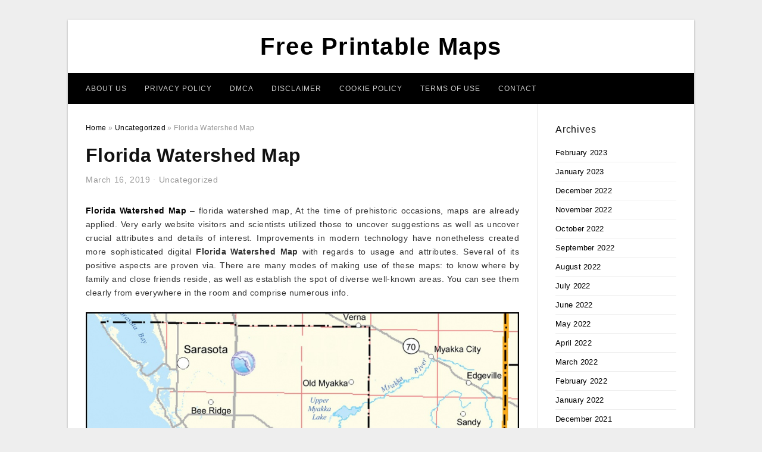

--- FILE ---
content_type: text/html; charset=UTF-8
request_url: https://freeprintableaz.com/florida-watershed-map/
body_size: 8508
content:
<!DOCTYPE html>
<html lang="en-US" prefix="og: https://ogp.me/ns#">
<head>
<meta charset="UTF-8">
<meta name="viewport" content="width=device-width, initial-scale=1, maximum-scale=1, user-scalable=0">
<link rel="profile" href="https://gmpg.org/xfn/11">
<link rel="pingback" href="https://freeprintableaz.com/xmlrpc.php">

<!-- Icon -->
<link href='' rel='icon' type='image/x-icon'/>

	<style>img:is([sizes="auto" i], [sizes^="auto," i]) { contain-intrinsic-size: 3000px 1500px }</style>
	
<!-- Search Engine Optimization by Rank Math - https://rankmath.com/ -->
<title>Florida Watershed Map - Free Printable Maps</title>
<meta name="description" content="Florida Watershed Map - florida watershed map, At the time of prehistoric occasions, maps are already applied. Very early website visitors and scientists"/>
<meta name="robots" content="follow, index, max-snippet:-1, max-video-preview:-1, max-image-preview:large"/>
<link rel="canonical" href="https://freeprintableaz.com/florida-watershed-map/" />
<meta property="og:locale" content="en_US" />
<meta property="og:type" content="article" />
<meta property="og:title" content="Florida Watershed Map - Free Printable Maps" />
<meta property="og:description" content="Florida Watershed Map - florida watershed map, At the time of prehistoric occasions, maps are already applied. Very early website visitors and scientists" />
<meta property="og:url" content="https://freeprintableaz.com/florida-watershed-map/" />
<meta property="og:site_name" content="Free Printable Maps" />
<meta property="article:section" content="Uncategorized" />
<meta property="og:updated_time" content="2019-07-08T13:32:13+07:00" />
<meta property="og:image" content="https://freeprintableaz.com/wp-content/uploads/2019/07/southwest-florida-water-management-district-sarasota-county-florida-watershed-map.jpg" />
<meta property="og:image:secure_url" content="https://freeprintableaz.com/wp-content/uploads/2019/07/southwest-florida-water-management-district-sarasota-county-florida-watershed-map.jpg" />
<meta property="og:image:width" content="1024" />
<meta property="og:image:height" content="892" />
<meta property="og:image:alt" content="Southwest Florida Water Management District- Sarasota County - Florida Watershed Map" />
<meta property="og:image:type" content="image/jpeg" />
<meta property="article:published_time" content="2019-03-16T14:29:56+07:00" />
<meta property="article:modified_time" content="2019-07-08T13:32:13+07:00" />
<meta name="twitter:card" content="summary_large_image" />
<meta name="twitter:title" content="Florida Watershed Map - Free Printable Maps" />
<meta name="twitter:description" content="Florida Watershed Map - florida watershed map, At the time of prehistoric occasions, maps are already applied. Very early website visitors and scientists" />
<meta name="twitter:image" content="https://freeprintableaz.com/wp-content/uploads/2019/07/southwest-florida-water-management-district-sarasota-county-florida-watershed-map.jpg" />
<meta name="twitter:label1" content="Written by" />
<meta name="twitter:data1" content="Muta Jaun Shalhoub" />
<meta name="twitter:label2" content="Time to read" />
<meta name="twitter:data2" content="Less than a minute" />
<script type="application/ld+json" class="rank-math-schema">{"@context":"https://schema.org","@graph":[{"@type":["Person","Organization"],"@id":"https://freeprintableaz.com/#person","name":"Muta Jaun Shalhoub"},{"@type":"WebSite","@id":"https://freeprintableaz.com/#website","url":"https://freeprintableaz.com","name":"Muta Jaun Shalhoub","publisher":{"@id":"https://freeprintableaz.com/#person"},"inLanguage":"en-US"},{"@type":"ImageObject","@id":"https://freeprintableaz.com/wp-content/uploads/2019/07/southwest-florida-water-management-district-sarasota-county-florida-watershed-map.jpg","url":"https://freeprintableaz.com/wp-content/uploads/2019/07/southwest-florida-water-management-district-sarasota-county-florida-watershed-map.jpg","width":"1024","height":"892","caption":"Southwest Florida Water Management District- Sarasota County - Florida Watershed Map","inLanguage":"en-US"},{"@type":"WebPage","@id":"https://freeprintableaz.com/florida-watershed-map/#webpage","url":"https://freeprintableaz.com/florida-watershed-map/","name":"Florida Watershed Map - Free Printable Maps","datePublished":"2019-03-16T14:29:56+07:00","dateModified":"2019-07-08T13:32:13+07:00","isPartOf":{"@id":"https://freeprintableaz.com/#website"},"primaryImageOfPage":{"@id":"https://freeprintableaz.com/wp-content/uploads/2019/07/southwest-florida-water-management-district-sarasota-county-florida-watershed-map.jpg"},"inLanguage":"en-US"},{"@type":"Person","@id":"https://freeprintableaz.com/author/bismillah/","name":"Muta Jaun Shalhoub","url":"https://freeprintableaz.com/author/bismillah/","image":{"@type":"ImageObject","@id":"https://secure.gravatar.com/avatar/866dd84e920766c4334da88577e43d8854bb7a9d32fe320ca412475f18184cb6?s=96&amp;d=mm&amp;r=g","url":"https://secure.gravatar.com/avatar/866dd84e920766c4334da88577e43d8854bb7a9d32fe320ca412475f18184cb6?s=96&amp;d=mm&amp;r=g","caption":"Muta Jaun Shalhoub","inLanguage":"en-US"}},{"@type":"BlogPosting","headline":"Florida Watershed Map - Free Printable Maps","datePublished":"2019-03-16T14:29:56+07:00","dateModified":"2019-07-08T13:32:13+07:00","articleSection":"Uncategorized","author":{"@id":"https://freeprintableaz.com/author/bismillah/","name":"Muta Jaun Shalhoub"},"publisher":{"@id":"https://freeprintableaz.com/#person"},"description":"Florida Watershed Map - florida watershed map, At the time of prehistoric occasions, maps are already applied. Very early website visitors and scientists","name":"Florida Watershed Map - Free Printable Maps","@id":"https://freeprintableaz.com/florida-watershed-map/#richSnippet","isPartOf":{"@id":"https://freeprintableaz.com/florida-watershed-map/#webpage"},"image":{"@id":"https://freeprintableaz.com/wp-content/uploads/2019/07/southwest-florida-water-management-district-sarasota-county-florida-watershed-map.jpg"},"inLanguage":"en-US","mainEntityOfPage":{"@id":"https://freeprintableaz.com/florida-watershed-map/#webpage"}}]}</script>
<!-- /Rank Math WordPress SEO plugin -->

<link rel="alternate" type="application/rss+xml" title="Free Printable Maps &raquo; Feed" href="https://freeprintableaz.com/feed/" />
<link rel="alternate" type="application/rss+xml" title="Free Printable Maps &raquo; Comments Feed" href="https://freeprintableaz.com/comments/feed/" />
<style id='wp-emoji-styles-inline-css' type='text/css'>

	img.wp-smiley, img.emoji {
		display: inline !important;
		border: none !important;
		box-shadow: none !important;
		height: 1em !important;
		width: 1em !important;
		margin: 0 0.07em !important;
		vertical-align: -0.1em !important;
		background: none !important;
		padding: 0 !important;
	}
</style>
<link rel='stylesheet' id='themejazz-style-css' href='https://freeprintableaz.com/wp-content/themes/ultimage-terbaru-ada/style.css?ver=1' type='text/css' media='all' />
<link rel="https://api.w.org/" href="https://freeprintableaz.com/wp-json/" /><link rel="alternate" title="JSON" type="application/json" href="https://freeprintableaz.com/wp-json/wp/v2/posts/27457" /><link rel="EditURI" type="application/rsd+xml" title="RSD" href="https://freeprintableaz.com/xmlrpc.php?rsd" />
<meta name="generator" content="WordPress 6.8.3" />
<link rel='shortlink' href='https://freeprintableaz.com/?p=27457' />
<link rel="alternate" title="oEmbed (JSON)" type="application/json+oembed" href="https://freeprintableaz.com/wp-json/oembed/1.0/embed?url=https%3A%2F%2Ffreeprintableaz.com%2Fflorida-watershed-map%2F" />
<link rel="alternate" title="oEmbed (XML)" type="text/xml+oembed" href="https://freeprintableaz.com/wp-json/oembed/1.0/embed?url=https%3A%2F%2Ffreeprintableaz.com%2Fflorida-watershed-map%2F&#038;format=xml" />

<style media="screen">
    
            /*Site Padding*/
        #page{
        	margin-top: 10px;
            margin-bottom: 0px;
        }
    </style>

<style type="text/css" title="dynamic-css" class="options-output">#content #primary.col-md-9,#attachment.col-md-9{border-right:1px solid #E8E8E8;}.site-footer .widget-footer .widget ul li{border-bottom:1px solid #cccccc;}.site-content{background-color:#fff;}#secondary .widget ul li{border-bottom:1px solid #eeeeee;}</style>
</head>

<body data-rsssl=1 class="wp-singular post-template-default single single-post postid-27457 single-format-standard wp-theme-ultimage-terbaru-ada">

	<div class="top-navigation">
		<div class="container default-width"  >
					</div>
	</div>

	
<div id="page" class="hfeed site container default-width"  >
	<a class="skip-link screen-reader-text" href="#content">Skip to content</a>

	<header id="masthead" class="site-header">
		<div class="row">
		<!-- Site Branding Code -->
				<div class="site-branding logo-center">

							<div class="main-site-title">
											<h2 class="site-title"><a href="https://freeprintableaz.com/" rel="home">Free Printable Maps</a></h2>
														</div>
			
			<!-- Header Ad, Display Search Form If Empty -->
			
			<!-- Header Search Form -->
			
			<div class="clearfix"></div>
		</div><!-- .site-branding -->
				</div>

				<div class="row">
			<nav id="main-menu">
			<div class="menu-menu-1-container"><ul id="primary-menu" class="menu"><li id="menu-item-42075" class="menu-item menu-item-type-post_type menu-item-object-page menu-item-42075"><a href="https://freeprintableaz.com/about-us/">About Us</a></li>
<li id="menu-item-42069" class="menu-item menu-item-type-post_type menu-item-object-page menu-item-42069"><a href="https://freeprintableaz.com/privacy-policy/">Privacy Policy</a></li>
<li id="menu-item-42070" class="menu-item menu-item-type-post_type menu-item-object-page menu-item-42070"><a href="https://freeprintableaz.com/digital-millennium-copyright-act-notice/">DMCA</a></li>
<li id="menu-item-42071" class="menu-item menu-item-type-post_type menu-item-object-page menu-item-42071"><a href="https://freeprintableaz.com/disclaimer/">Disclaimer</a></li>
<li id="menu-item-42072" class="menu-item menu-item-type-post_type menu-item-object-page menu-item-42072"><a href="https://freeprintableaz.com/cookie-policy/">Cookie Policy</a></li>
<li id="menu-item-42073" class="menu-item menu-item-type-post_type menu-item-object-page menu-item-42073"><a href="https://freeprintableaz.com/terms-of-use/">Terms of Use</a></li>
<li id="menu-item-42074" class="menu-item menu-item-type-post_type menu-item-object-page menu-item-42074"><a href="https://freeprintableaz.com/contact/">Contact</a></li>
</ul></div>			</nav>
		</div><!-- .row -->
			</header><!-- #masthead -->

	<div id="content" class="site-content clearfix">

	<div id="primary" class="content-area col-md-9 col-sm-8">
		<main id="main" class="site-main">

		
			<div class="breadcrumbs"><span itemscope itemtype="http://data-vocabulary.org/Breadcrumb"><a href="https://freeprintableaz.com/" itemprop="url"><span itemprop="title">Home</span></a></span> <span class="sep"> &raquo; </span> <span itemscope itemtype="http://data-vocabulary.org/Breadcrumb"><a href="https://freeprintableaz.com/category/uncategorized/" itemprop="url"><span itemprop="title">Uncategorized</span></a></span> <span class="sep"> &raquo; </span> <span class="current">Florida Watershed Map</span></div><!-- .breadcrumbs -->
			
<article id="post-27457" class="post-27457 post type-post status-publish format-standard has-post-thumbnail hentry category-uncategorized">
	<header class="entry-header">
		<h1 class="entry-title">Florida Watershed Map</h1>		<div class="entry-meta ">
			<span class="posted-on"><time class="entry-date published" datetime="2019-03-16T14:29:56+07:00">March 16, 2019</time><time class="entry-date updated" datetime="2019-07-08T13:32:13+07:00">July 8, 2019</time></span><span class="meta-sep">&middot;</span><span class="categories-list"> <a href="https://freeprintableaz.com/category/uncategorized/" rel="category tag">Uncategorized</a></span><span class="byline"> by <span class="author vcard"><a class="url fn n" href="https://freeprintableaz.com/author/bismillah/">Muta Jaun Shalhoub</a></span></span>		</div><!-- .entry-meta -->

	</header><!-- .entry-header -->

	<div class="entry-content clearfix">

		
		
		
		<p style="text-align: justify;"><a href="https://freeprintableaz.com/"><strong>Florida Watershed Map</strong></a> &#8211; florida watershed map,  At the time of prehistoric occasions, maps are already applied. Very early website visitors and scientists utilized those to uncover suggestions as well as uncover crucial attributes and details of interest. Improvements in modern technology have nonetheless created more sophisticated digital <strong>Florida Watershed Map</strong> with regards to usage and attributes. Several of its positive aspects are proven via. There are many modes of making use of these maps: to know where by family and close friends reside, as well as establish the spot of diverse well-known areas. You can see them clearly from everywhere in the room and comprise numerous info.</p>
<p style="text-align: center;"><img decoding="async" src="https://freeprintableaz.com/wp-content/uploads/2019/07/southwest-florida-water-management-district-sarasota-county-florida-watershed-map.jpg" alt="Southwest Florida Water Management District- Sarasota County - Florida Watershed Map" /p title="southwest florida water management district sarasota county florida watershed map">
<p>Southwest Florida Water Management District- Sarasota County &#8211; Florida Watershed Map, Source Image: fcit.usf.edu</p>
<h2 style="text-align: justify;">Florida Watershed Map Illustration of How It May Be Reasonably Excellent Multimedia</h2>
<p style="text-align: justify;">The overall maps are created to display details on national politics, the planet, science, business and background. Make different versions of any map, and members might show various nearby character types on the chart- societal incidences, thermodynamics and geological characteristics, earth use, townships, farms, home places, and so on. It also includes governmental states, frontiers, communities, family history, fauna, scenery, environmental types &#8211; grasslands, jungles, farming, time transform, and many others.</p>
<p style="text-align: center;"><img decoding="async" src="https://freeprintableaz.com/wp-content/uploads/2019/07/district-maps-major-watersheds-watermatters-florida-watershed-map.png" alt="District Maps - Major Watersheds | Watermatters - Florida Watershed Map" /p title="district maps major watersheds watermatters florida watershed map">
<p>District Maps &#8211; Major Watersheds | Watermatters &#8211; Florida Watershed Map, Source Image: www.swfwmd.state.fl.us</p>
<p style="text-align: center;"><img decoding="async" src="https://freeprintableaz.com/wp-content/uploads/2019/07/district-maps-water-restrictions-watermatters-florida-watershed-map.png" alt="District Maps - Water Restrictions | Watermatters - Florida Watershed Map" /p title="district maps water restrictions watermatters florida watershed map">
<p>District Maps &#8211; Water Restrictions | Watermatters &#8211; Florida Watershed Map, Source Image: www.swfwmd.state.fl.us</p>
<p style="text-align: justify;">Maps can also be a necessary musical instrument for learning. The specific area realizes the lesson and areas it in perspective. Much too usually maps are extremely costly to touch be put in study locations, like schools, directly, much less be interactive with instructing functions. In contrast to, a wide map worked well by every college student boosts instructing, energizes the school and shows the growth of the students. <span style="text-decoration: underline;">Florida Watershed Map</span> could be easily printed in a number of sizes for specific good reasons and since college students can write, print or tag their particular variations of which.</p>
<p style="text-align: center;"><img decoding="async" src="https://freeprintableaz.com/wp-content/uploads/2019/07/partners-for-fish-and-willdife-floridea-aquatics-habitat-focus-map-florida-watershed-map.jpg" alt="Partners For Fish And Willdife Floridea Aquatics Habitat Focus Map - Florida Watershed Map" /p title="partners for fish and willdife floridea aquatics habitat focus map florida watershed map">
<p>Partners For Fish And Willdife Floridea Aquatics Habitat Focus Map &#8211; Florida Watershed Map, Source Image: www.fws.gov</p>
<p style="text-align: center;"><img decoding="async" src="https://freeprintableaz.com/wp-content/uploads/2019/07/hydrography-map-of-broward-county-and-surrounding-areas-division-of-florida-watershed-map.png" alt="Hydrography Map Of Broward County And Surrounding Areas. Division Of - Florida Watershed Map" /p title="hydrography map of broward county and surrounding areas division of florida watershed map">
<p>Hydrography Map Of Broward County And Surrounding Areas. Division Of &#8211; Florida Watershed Map, Source Image: www.researchgate.net</p>
<p style="text-align: justify;">Print a big plan for the school top, for your teacher to clarify the items, and for every pupil to display a different range graph or chart demonstrating anything they have found. Every college student can have a tiny comic, even though the teacher identifies the content with a bigger graph. Properly, the maps total a range of programs. Perhaps you have discovered the way it performed onto the kids? The quest for places with a big wall map is definitely an entertaining process to complete, like locating African suggests on the large African walls map. Kids produce a entire world that belongs to them by artwork and putting your signature on to the map. Map work is changing from utter repetition to pleasant. Not only does the greater map formatting make it easier to operate with each other on one map, it&#8217;s also even bigger in scale.</p>
<p style="text-align: center;"><img decoding="async" src="https://freeprintableaz.com/wp-content/uploads/2019/07/map-lake-okeechobee-watershed-restoration-project-south-florida-florida-watershed-map.png" alt="Map: Lake Okeechobee Watershed Restoration Project | South Florida - Florida Watershed Map" /p title="map lake okeechobee watershed restoration project south florida florida watershed map">
<p>Map: Lake Okeechobee Watershed Restoration Project | South Florida &#8211; Florida Watershed Map, Source Image: www.sfwmd.gov</p>
<p style="text-align: center;"><img decoding="async" src="https://freeprintableaz.com/wp-content/uploads/2019/07/st-lucie-river-wikipedia-florida-watershed-map.png" alt="St. Lucie River - Wikipedia - Florida Watershed Map" /p title="st lucie river wikipedia florida watershed map">
<p>St. Lucie River &#8211; Wikipedia &#8211; Florida Watershed Map, Source Image: upload.wikimedia.org</p>
<p style="text-align: justify;"><em>Florida Watershed Map</em> pros could also be needed for certain programs. To name a few is definite places; record maps are required, like freeway measures and topographical features. They are easier to get due to the fact paper maps are planned, so the proportions are simpler to get because of the confidence. For evaluation of information and then for historical motives, maps can be used as historical examination considering they are fixed. The bigger appearance is offered by them definitely highlight that paper maps have been planned on scales that offer users a larger ecological image rather than particulars.</p>
<p style="text-align: center;"><img decoding="async" src="https://freeprintableaz.com/wp-content/uploads/2019/07/water-management-districts-florida-department-of-environmental-florida-watershed-map.png" alt="Water Management Districts | Florida Department Of Environmental - Florida Watershed Map" /p title="water management districts florida department of environmental florida watershed map">
<p>Water Management Districts | Florida Department Of Environmental &#8211; Florida Watershed Map, Source Image: floridadep.gov</p>
<p style="text-align: justify;">In addition to, there are no unpredicted faults or flaws. Maps that printed out are attracted on pre-existing paperwork without probable modifications. For that reason, whenever you try and examine it, the shape of your graph is not going to suddenly alter. It really is shown and confirmed it delivers the impression of physicalism and fact, a concrete item. What’s much more? It does not want website relationships. <strong>Florida Watershed Map</strong> is attracted on electronic electrical system once, thus, right after published can remain as extended as required. They don&#8217;t always have to get hold of the computers and web back links. Another benefit is the maps are typically inexpensive in they are when created, posted and do not entail additional bills. They can be employed in faraway areas as an alternative. This makes the printable map ideal for travel. <strong>Florida Watershed Map</strong></p>

		
		
			</div><!-- .entry-content -->

	
	<div class="home-recent-gallery clearfix">
					<h3 class="media-recent-gallery-title">Gallery of Florida Watershed Map</h3>
		
	
				<span class="home-image-thumbnail">
					<a href="https://freeprintableaz.com/florida-watershed-map/southwest-florida-water-management-district-sarasota-county-florida-watershed-map/" title="Southwest Florida Water Management District  Sarasota County   Florida Watershed Map">
						<img width="150" height="150" src=" https://freeprintableaz.com/wp-content/uploads/2019/07/southwest-florida-water-management-district-sarasota-county-florida-watershed-map-150x150.jpg" alt="Southwest Florida Water Management District  Sarasota County   Florida Watershed Map" title="Southwest Florida Water Management District  Sarasota County   Florida Watershed Map" />
					</a>
				</span><!--end list gallery-->

			
				<span class="home-image-thumbnail">
					<a href="https://freeprintableaz.com/florida-watershed-map/partners-for-fish-and-willdife-floridea-aquatics-habitat-focus-map-florida-watershed-map/" title="Partners For Fish And Willdife Floridea Aquatics Habitat Focus Map   Florida Watershed Map">
						<img width="150" height="150" src=" https://freeprintableaz.com/wp-content/uploads/2019/07/partners-for-fish-and-willdife-floridea-aquatics-habitat-focus-map-florida-watershed-map-150x150.jpg" alt="Partners For Fish And Willdife Floridea Aquatics Habitat Focus Map   Florida Watershed Map" title="Partners For Fish And Willdife Floridea Aquatics Habitat Focus Map   Florida Watershed Map" />
					</a>
				</span><!--end list gallery-->

			
				<span class="home-image-thumbnail">
					<a href="https://freeprintableaz.com/florida-watershed-map/water-management-districts-florida-department-of-environmental-florida-watershed-map/" title="Water Management Districts | Florida Department Of Environmental   Florida Watershed Map">
						<img width="150" height="150" src=" https://freeprintableaz.com/wp-content/uploads/2019/07/water-management-districts-florida-department-of-environmental-florida-watershed-map-150x150.png" alt="Water Management Districts | Florida Department Of Environmental   Florida Watershed Map" title="Water Management Districts | Florida Department Of Environmental   Florida Watershed Map" />
					</a>
				</span><!--end list gallery-->

			
				<span class="home-image-thumbnail">
					<a href="https://freeprintableaz.com/florida-watershed-map/district-maps-major-watersheds-watermatters-florida-watershed-map/" title="District Maps   Major Watersheds | Watermatters   Florida Watershed Map">
						<img width="150" height="150" src=" https://freeprintableaz.com/wp-content/uploads/2019/07/district-maps-major-watersheds-watermatters-florida-watershed-map-150x150.png" alt="District Maps   Major Watersheds | Watermatters   Florida Watershed Map" title="District Maps   Major Watersheds | Watermatters   Florida Watershed Map" />
					</a>
				</span><!--end list gallery-->

			
				<span class="home-image-thumbnail">
					<a href="https://freeprintableaz.com/florida-watershed-map/map-lake-okeechobee-watershed-restoration-project-south-florida-florida-watershed-map/" title="Map: Lake Okeechobee Watershed Restoration Project | South Florida   Florida Watershed Map">
						<img width="150" height="150" src=" https://freeprintableaz.com/wp-content/uploads/2019/07/map-lake-okeechobee-watershed-restoration-project-south-florida-florida-watershed-map-150x150.png" alt="Map: Lake Okeechobee Watershed Restoration Project | South Florida   Florida Watershed Map" title="Map: Lake Okeechobee Watershed Restoration Project | South Florida   Florida Watershed Map" />
					</a>
				</span><!--end list gallery-->

			
				<span class="home-image-thumbnail">
					<a href="https://freeprintableaz.com/florida-watershed-map/st-lucie-river-wikipedia-florida-watershed-map/" title="St. Lucie River   Wikipedia   Florida Watershed Map">
						<img width="150" height="150" src=" https://freeprintableaz.com/wp-content/uploads/2019/07/st-lucie-river-wikipedia-florida-watershed-map-150x150.png" alt="St. Lucie River   Wikipedia   Florida Watershed Map" title="St. Lucie River   Wikipedia   Florida Watershed Map" />
					</a>
				</span><!--end list gallery-->

			
				<span class="home-image-thumbnail">
					<a href="https://freeprintableaz.com/florida-watershed-map/hydrography-map-of-broward-county-and-surrounding-areas-division-of-florida-watershed-map/" title="Hydrography Map Of Broward County And Surrounding Areas. Division Of   Florida Watershed Map">
						<img width="150" height="150" src=" https://freeprintableaz.com/wp-content/uploads/2019/07/hydrography-map-of-broward-county-and-surrounding-areas-division-of-florida-watershed-map-150x150.png" alt="Hydrography Map Of Broward County And Surrounding Areas. Division Of   Florida Watershed Map" title="Hydrography Map Of Broward County And Surrounding Areas. Division Of   Florida Watershed Map" />
					</a>
				</span><!--end list gallery-->

			
				<span class="home-image-thumbnail">
					<a href="https://freeprintableaz.com/florida-watershed-map/district-maps-water-restrictions-watermatters-florida-watershed-map/" title="District Maps   Water Restrictions | Watermatters   Florida Watershed Map">
						<img width="150" height="150" src=" https://freeprintableaz.com/wp-content/uploads/2019/07/district-maps-water-restrictions-watermatters-florida-watershed-map-150x150.png" alt="District Maps   Water Restrictions | Watermatters   Florida Watershed Map" title="District Maps   Water Restrictions | Watermatters   Florida Watershed Map" />
					</a>
				</span><!--end list gallery-->

				</div><!--end flexslider-->

	
	
	<footer class="entry-footer">
		
		
  <div class="button_social_share">
      <p class="share-this">Share this: </p>
      <ul>
              <li class="social-button facebook">
          <a href="https://www.facebook.com/sharer/sharer.php?u=https%3A%2F%2Ffreeprintableaz.com%2Fflorida-watershed-map%2F&amp;title=Florida+Watershed+Map" target="_blank">
            <span class="el el-facebook">Facebook</span>
          </a>
        </li>
                    <li class="social-button twitter">
          <a href="https://twitter.com/intent/tweet?text=Florida+Watershed+Map&amp;url=https%3A%2F%2Ffreeprintableaz.com%2Fflorida-watershed-map%2F" target="_blank">
            <span class="el el-twitter">Twitter</span>
          </a>
        </li>
                    <li class="social-button google">
          <a href="https://plus.google.com/share?url=https%3A%2F%2Ffreeprintableaz.com%2Fflorida-watershed-map%2F" target="_blank">
            <span class="el el-google-plus">Google+</span>
          </a>
        </li>
                          <li class="social-button pinterest">
          <a href="javascript:void((function()%7Bvar%20e=document.createElement('script');e.setAttribute('type','text/javascript');e.setAttribute('charset','UTF-8');e.setAttribute('src','http://assets.pinterest.com/js/pinmarklet.js?r='+Math.random()*99999999);document.body.appendChild(e)%7D)());" target="_blank">
            <span class="el el-pinterest-p">Pinterest</span>
          </a>
        </li>
                            </ul>
  </div>

  
	</footer><!-- .entry-footer -->
</article><!-- #post-## -->

			<!-- Related Post -->
			      <div class="related-post">
        <h3 class="related-post-title">Related Post to Florida Watershed Map</h3>
        <div class="row">
        <ul>
          
                        <li class="related-content">
              <a class="related-image" href="https://freeprintableaz.com/street-map-of-treasure-island-florida/" rel="bookmark" title="Street Map Of Treasure Island Florida">
                <img src="https://freeprintableaz.com/wp-content/uploads/2019/07/11921-sunshine-ln-treasure-island-fl-33706-income-investment-street-map-of-treasure-island-florida-150x150.jpg" alt="11921 Sunshine Ln, Treasure Island, Fl 33706 &#8211; Income/investment &#8211; Street Map Of Treasure Island Florida" class="alignleft" />              </a>
              <h4 class="related-content-title">
                <a href="https://freeprintableaz.com/street-map-of-treasure-island-florida/" rel="bookmark" title="Street Map Of Treasure Island Florida">
                Street Map Of Treasure Island Florida                </a>
                </h4>
              <div class="related-content-excerpt">
                <p>Street Map Of Treasure Island Florida &#8211; street map of treasure island florida, Since prehistoric times, maps happen to be employed. Early on site visitors and research workers employed these to uncover rules as well as to discover essential characteristics and factors of interest. Advances&#8230;</p>
              </div>
            </li>
                      
                        <li class="related-content">
              <a class="related-image" href="https://freeprintableaz.com/maps-of-caribbean-islands-printable/" rel="bookmark" title="Maps Of Caribbean Islands Printable">
                <img src="https://freeprintableaz.com/wp-content/uploads/2019/07/map-of-the-caribbean-region-maps-of-caribbean-islands-printable-150x150.jpg" alt="Map Of The Caribbean Region &#8211; Maps Of Caribbean Islands Printable" class="alignleft" />              </a>
              <h4 class="related-content-title">
                <a href="https://freeprintableaz.com/maps-of-caribbean-islands-printable/" rel="bookmark" title="Maps Of Caribbean Islands Printable">
                Maps Of Caribbean Islands Printable                </a>
                </h4>
              <div class="related-content-excerpt">
                <p>Maps Of Caribbean Islands Printable &#8211; maps of caribbean islands printable, As of ancient occasions, maps have already been employed. Early guests and research workers applied these people to find out recommendations and to discover key features and factors appealing. Advancements in technological innovation have&#8230;</p>
              </div>
            </li>
                      
                        <li class="related-content">
              <a class="related-image" href="https://freeprintableaz.com/old-california-map/" rel="bookmark" title="Old California Map">
                <img src="https://freeprintableaz.com/wp-content/uploads/2019/07/bend-oregon-google-maps-secretmuseum-google-maps-hudson-florida-150x150.jpg" alt="Bend Oregon Google Maps | Secretmuseum &#8211; Google Maps Hudson Florida" class="alignleft" />              </a>
              <h4 class="related-content-title">
                <a href="https://freeprintableaz.com/old-california-map/" rel="bookmark" title="Old California Map">
                Old California Map                </a>
                </h4>
              <div class="related-content-excerpt">
                <p>Old California Map &#8211; old california adventure map, old california highway maps, old california map, As of prehistoric occasions, maps have been utilized. Very early visitors and research workers employed these to learn rules and also to find out crucial characteristics and things appealing. Advancements&#8230;</p>
              </div>
            </li>
                              </ul>
        </div>
        <div class="clearfix"></div>
      </div>
    			<!-- End Related Post -->

			<!-- Navigation Post -->
			
	<nav class="navigation post-navigation" aria-label="Posts">
		<h2 class="screen-reader-text">Post navigation</h2>
		<div class="nav-links"><div class="nav-previous"><a href="https://freeprintableaz.com/panama-florida-map/" rel="prev">Panama Florida Map</a></div><div class="nav-next"><a href="https://freeprintableaz.com/horse-race-tracks-in-california-map/" rel="next">Horse Race Tracks In California Map</a></div></div>
	</nav>			<!-- End Post Navigation -->

			
		
		</main><!-- #main -->
	</div><!-- #primary -->


	<div id="secondary" class="widget-area col-md-3 col-sm-4" role="complementary">
        <aside id="archives-3" class="widget widget_archive"><h3 class="widget-title">Archives</h3>
			<ul>
					<li><a href='https://freeprintableaz.com/2023/02/'>February 2023</a></li>
	<li><a href='https://freeprintableaz.com/2023/01/'>January 2023</a></li>
	<li><a href='https://freeprintableaz.com/2022/12/'>December 2022</a></li>
	<li><a href='https://freeprintableaz.com/2022/11/'>November 2022</a></li>
	<li><a href='https://freeprintableaz.com/2022/10/'>October 2022</a></li>
	<li><a href='https://freeprintableaz.com/2022/09/'>September 2022</a></li>
	<li><a href='https://freeprintableaz.com/2022/08/'>August 2022</a></li>
	<li><a href='https://freeprintableaz.com/2022/07/'>July 2022</a></li>
	<li><a href='https://freeprintableaz.com/2022/06/'>June 2022</a></li>
	<li><a href='https://freeprintableaz.com/2022/05/'>May 2022</a></li>
	<li><a href='https://freeprintableaz.com/2022/04/'>April 2022</a></li>
	<li><a href='https://freeprintableaz.com/2022/03/'>March 2022</a></li>
	<li><a href='https://freeprintableaz.com/2022/02/'>February 2022</a></li>
	<li><a href='https://freeprintableaz.com/2022/01/'>January 2022</a></li>
	<li><a href='https://freeprintableaz.com/2021/12/'>December 2021</a></li>
	<li><a href='https://freeprintableaz.com/2021/11/'>November 2021</a></li>
	<li><a href='https://freeprintableaz.com/2021/10/'>October 2021</a></li>
	<li><a href='https://freeprintableaz.com/2021/09/'>September 2021</a></li>
	<li><a href='https://freeprintableaz.com/2021/08/'>August 2021</a></li>
	<li><a href='https://freeprintableaz.com/2021/07/'>July 2021</a></li>
	<li><a href='https://freeprintableaz.com/2021/06/'>June 2021</a></li>
	<li><a href='https://freeprintableaz.com/2021/05/'>May 2021</a></li>
	<li><a href='https://freeprintableaz.com/2021/04/'>April 2021</a></li>
	<li><a href='https://freeprintableaz.com/2021/03/'>March 2021</a></li>
	<li><a href='https://freeprintableaz.com/2021/02/'>February 2021</a></li>
	<li><a href='https://freeprintableaz.com/2019/07/'>July 2019</a></li>
	<li><a href='https://freeprintableaz.com/2019/06/'>June 2019</a></li>
	<li><a href='https://freeprintableaz.com/2019/05/'>May 2019</a></li>
	<li><a href='https://freeprintableaz.com/2019/04/'>April 2019</a></li>
	<li><a href='https://freeprintableaz.com/2019/03/'>March 2019</a></li>
	<li><a href='https://freeprintableaz.com/2019/02/'>February 2019</a></li>
	<li><a href='https://freeprintableaz.com/2019/01/'>January 2019</a></li>
	<li><a href='https://freeprintableaz.com/2018/12/'>December 2018</a></li>
			</ul>

			</aside>			</div><!-- #secondary -->

<div class="clearfix"></div>

	</div><!-- #content -->

</div><!-- #page -->

	
	<footer id="colophon" class="site-footer">
		<div class="container default-width"  >
						<div class="widget-footer">
																				<div class="clearfix"></div>
			</div><!-- .widget-footer -->
			
							<div class="footer-bottom-center col-xs-12">
					<nav id="nav-footer">
					<div class="menu"><ul>
<li class="page_item page-item-6"><a href="https://freeprintableaz.com/about-us/">About Us</a></li>
<li class="page_item page-item-7"><a href="https://freeprintableaz.com/contact/">Contact</a></li>
<li class="page_item page-item-9"><a href="https://freeprintableaz.com/cookie-policy/">Cookie Policy</a></li>
<li class="page_item page-item-10"><a href="https://freeprintableaz.com/disclaimer/">Disclaimer</a></li>
<li class="page_item page-item-11"><a href="https://freeprintableaz.com/digital-millennium-copyright-act-notice/">DMCA</a></li>
<li class="page_item page-item-34"><a href="https://freeprintableaz.com/privacy-policy/">Privacy Policy</a></li>
<li class="page_item page-item-28"><a href="https://freeprintableaz.com/sitemap/">Sitemap</a></li>
<li class="page_item page-item-8"><a href="https://freeprintableaz.com/terms-of-use/">Terms of Use</a></li>
</ul></div>
					</nav>
					<div class="site-info">
											</div><!-- .site-info -->
				</div>
						<div class="clearfix"></div>
		</div>
	</footer><!-- #colophon -->

<div class="back-top" id="back-top">&uarr;</div>

<script type="speculationrules">
{"prefetch":[{"source":"document","where":{"and":[{"href_matches":"\/*"},{"not":{"href_matches":["\/wp-*.php","\/wp-admin\/*","\/wp-content\/uploads\/*","\/wp-content\/*","\/wp-content\/plugins\/*","\/wp-content\/themes\/ultimage-terbaru-ada\/*","\/*\\?(.+)"]}},{"not":{"selector_matches":"a[rel~=\"nofollow\"]"}},{"not":{"selector_matches":".no-prefetch, .no-prefetch a"}}]},"eagerness":"conservative"}]}
</script>
<script type="text/javascript" src="https://freeprintableaz.com/wp-includes/js/jquery/jquery.js" id="jquery-js"></script>
<script type="text/javascript" src="https://freeprintableaz.com/wp-content/themes/ultimage-terbaru-ada/assets/js/main.min.js?ver=6.8.3" id="themejazz-mainjs-js"></script>

<script defer src="https://static.cloudflareinsights.com/beacon.min.js/vcd15cbe7772f49c399c6a5babf22c1241717689176015" integrity="sha512-ZpsOmlRQV6y907TI0dKBHq9Md29nnaEIPlkf84rnaERnq6zvWvPUqr2ft8M1aS28oN72PdrCzSjY4U6VaAw1EQ==" data-cf-beacon='{"version":"2024.11.0","token":"e622301c7940475f89e31a271c99d258","r":1,"server_timing":{"name":{"cfCacheStatus":true,"cfEdge":true,"cfExtPri":true,"cfL4":true,"cfOrigin":true,"cfSpeedBrain":true},"location_startswith":null}}' crossorigin="anonymous"></script>
</body>
</html>
